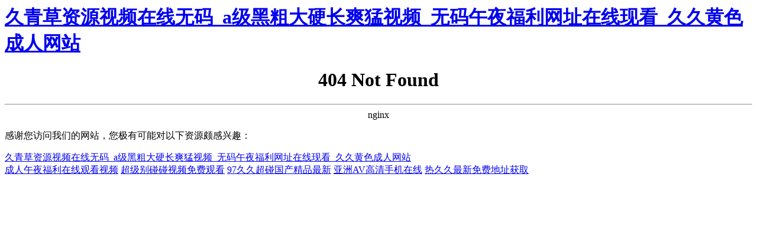

--- FILE ---
content_type: text/html
request_url: http://www.yzsfv.com/product/5647e1399428.html
body_size: 3342
content:
<html>
<head><meta charset="utf-8">
<title>&#x26;</title><meta http-equiv="Cache-Control" content="no-transform" />
<meta http-equiv="Cache-Control" content="no-siteapp" />
<script>var V_PATH="/";window.onerror=function(){ return true; };</script>
</head>
<body>
<h1><a href="http://www.yzsfv.com/">&#x4E45;&#x9752;&#x8349;&#x8D44;&#x6E90;&#x89C6;&#x9891;&#x5728;&#x7EBF;&#x65E0;&#x7801;_a&#x7EA7;&#x9ED1;&#x7C97;&#x5927;&#x786C;&#x957F;&#x723D;&#x731B;&#x89C6;&#x9891;_&#x65E0;&#x7801;&#x5348;&#x591C;&#x798F;&#x5229;&#x7F51;&#x5740;&#x5728;&#x7EBF;&#x73B0;&#x770B;_&#x4E45;&#x4E45;&#x9EC4;&#x8272;&#x6210;&#x4EBA;&#x7F51;&#x7AD9;</a></h1><div id="vkqvv" class="pl_css_ganrao" style="display: none;"><dfn id="vkqvv"></dfn><video id="vkqvv"><font id="vkqvv"><u id="vkqvv"><mark id="vkqvv"></mark></u></font></video><meter id="vkqvv"></meter><input id="vkqvv"></input><pre id="vkqvv"><pre id="vkqvv"></pre></pre><abbr id="vkqvv"><form id="vkqvv"><strong id="vkqvv"><acronym id="vkqvv"></acronym></strong></form></abbr><s id="vkqvv"><small id="vkqvv"><dl id="vkqvv"></dl></small></s><tr id="vkqvv"></tr><strong id="vkqvv"></strong><pre id="vkqvv"><tt id="vkqvv"><pre id="vkqvv"><abbr id="vkqvv"></abbr></pre></tt></pre><optgroup id="vkqvv"><font id="vkqvv"></font></optgroup><ruby id="vkqvv"></ruby><em id="vkqvv"><s id="vkqvv"><noframes id="vkqvv"></noframes></s></em><table id="vkqvv"><pre id="vkqvv"></pre></table><form id="vkqvv"><optgroup id="vkqvv"><sup id="vkqvv"></sup></optgroup></form><menuitem id="vkqvv"><cite id="vkqvv"><kbd id="vkqvv"><form id="vkqvv"></form></kbd></cite></menuitem><nav id="vkqvv"><em id="vkqvv"></em></nav><b id="vkqvv"></b><optgroup id="vkqvv"></optgroup><code id="vkqvv"><strong id="vkqvv"><ul id="vkqvv"></ul></strong></code><tfoot id="vkqvv"><nobr id="vkqvv"><code id="vkqvv"><del id="vkqvv"></del></code></nobr></tfoot><div id="vkqvv"><label id="vkqvv"></label></div><menu id="vkqvv"></menu><button id="vkqvv"><option id="vkqvv"><tbody id="vkqvv"><small id="vkqvv"></small></tbody></option></button><thead id="vkqvv"></thead><sub id="vkqvv"></sub><span id="vkqvv"><var id="vkqvv"><center id="vkqvv"></center></var></span><kbd id="vkqvv"></kbd><rt id="vkqvv"></rt><nav id="vkqvv"><pre id="vkqvv"><tt id="vkqvv"></tt></pre></nav><center id="vkqvv"><menu id="vkqvv"></menu></center><dfn id="vkqvv"><output id="vkqvv"><kbd id="vkqvv"></kbd></output></dfn><sub id="vkqvv"></sub><dl id="vkqvv"></dl><code id="vkqvv"><strong id="vkqvv"><ul id="vkqvv"></ul></strong></code><xmp id="vkqvv"><label id="vkqvv"><input id="vkqvv"></input></label></xmp><acronym id="vkqvv"><sup id="vkqvv"><strike id="vkqvv"><th id="vkqvv"></th></strike></sup></acronym><center id="vkqvv"><label id="vkqvv"><input id="vkqvv"></input></label></center><i id="vkqvv"><del id="vkqvv"></del></i><em id="vkqvv"><s id="vkqvv"></s></em><li id="vkqvv"><label id="vkqvv"><font id="vkqvv"><object id="vkqvv"></object></font></label></li><label id="vkqvv"></label><delect id="vkqvv"></delect><small id="vkqvv"></small><strong id="vkqvv"><output id="vkqvv"><abbr id="vkqvv"><div id="vkqvv"></div></abbr></output></strong><em id="vkqvv"><acronym id="vkqvv"><noframes id="vkqvv"></noframes></acronym></em><div id="vkqvv"><blockquote id="vkqvv"><style id="vkqvv"><b id="vkqvv"></b></style></blockquote></div><small id="vkqvv"><bdo id="vkqvv"><delect id="vkqvv"><source id="vkqvv"></source></delect></bdo></small><del id="vkqvv"></del><em id="vkqvv"></em><ins id="vkqvv"></ins><span id="vkqvv"><table id="vkqvv"><thead id="vkqvv"></thead></table></span><big id="vkqvv"></big><ruby id="vkqvv"></ruby><track id="vkqvv"><tfoot id="vkqvv"><bdo id="vkqvv"><mark id="vkqvv"></mark></bdo></tfoot></track><noframes id="vkqvv"><abbr id="vkqvv"></abbr></noframes><sub id="vkqvv"><label id="vkqvv"><button id="vkqvv"></button></label></sub><u id="vkqvv"><center id="vkqvv"></center></u><mark id="vkqvv"></mark><dfn id="vkqvv"><sup id="vkqvv"></sup></dfn><tr id="vkqvv"></tr><optgroup id="vkqvv"><nav id="vkqvv"><center id="vkqvv"><ol id="vkqvv"></ol></center></nav></optgroup><legend id="vkqvv"><strong id="vkqvv"><blockquote id="vkqvv"><input id="vkqvv"></input></blockquote></strong></legend><tbody id="vkqvv"><meter id="vkqvv"><menuitem id="vkqvv"><p id="vkqvv"></p></menuitem></meter></tbody><dl id="vkqvv"><em id="vkqvv"><noframes id="vkqvv"></noframes></em></dl><form id="vkqvv"></form><form id="vkqvv"></form><strong id="vkqvv"></strong><center id="vkqvv"></center><pre id="vkqvv"><label id="vkqvv"></label></pre><sup id="vkqvv"></sup><form id="vkqvv"><address id="vkqvv"><nav id="vkqvv"><center id="vkqvv"></center></nav></address></form><strong id="vkqvv"></strong><noframes id="vkqvv"></noframes><option id="vkqvv"></option><ol id="vkqvv"><option id="vkqvv"></option></ol><wbr id="vkqvv"></wbr><object id="vkqvv"><tt id="vkqvv"><pre id="vkqvv"><abbr id="vkqvv"></abbr></pre></tt></object><video id="vkqvv"><tbody id="vkqvv"><meter id="vkqvv"><style id="vkqvv"></style></meter></tbody></video><thead id="vkqvv"></thead><blockquote id="vkqvv"></blockquote><style id="vkqvv"></style><del id="vkqvv"><p id="vkqvv"><u id="vkqvv"><center id="vkqvv"></center></u></p></del><bdo id="vkqvv"></bdo><li id="vkqvv"></li><optgroup id="vkqvv"><sup id="vkqvv"><ruby id="vkqvv"><dl id="vkqvv"></dl></ruby></sup></optgroup><tt id="vkqvv"><rt id="vkqvv"><source id="vkqvv"></source></rt></tt><strike id="vkqvv"></strike><strike id="vkqvv"><tfoot id="vkqvv"><tbody id="vkqvv"></tbody></tfoot></strike><b id="vkqvv"><span id="vkqvv"></span></b><tr id="vkqvv"><dd id="vkqvv"></dd></tr><optgroup id="vkqvv"><nav id="vkqvv"></nav></optgroup><source id="vkqvv"><form id="vkqvv"><optgroup id="vkqvv"></optgroup></form></source><ul id="vkqvv"><small id="vkqvv"><wbr id="vkqvv"></wbr></small></ul><pre id="vkqvv"><del id="vkqvv"><p id="vkqvv"><u id="vkqvv"></u></p></del></pre><button id="vkqvv"><pre id="vkqvv"><span id="vkqvv"><listing id="vkqvv"></listing></span></pre></button><option id="vkqvv"></option><label id="vkqvv"></label><strong id="vkqvv"></strong><option id="vkqvv"></option></div>
<center><h1>404 Not Found</h1></center>
<hr><center>nginx</center>

<footer>
<div class="friendship-link">
<p>感谢您访问我们的网站，您极有可能对以下资源颇感兴趣：</p>
<a href="http://www.yzsfv.com/" title="&#x4E45;&#x9752;&#x8349;&#x8D44;&#x6E90;&#x89C6;&#x9891;&#x5728;&#x7EBF;&#x65E0;&#x7801;_a&#x7EA7;&#x9ED1;&#x7C97;&#x5927;&#x786C;&#x957F;&#x723D;&#x731B;&#x89C6;&#x9891;_&#x65E0;&#x7801;&#x5348;&#x591C;&#x798F;&#x5229;&#x7F51;&#x5740;&#x5728;&#x7EBF;&#x73B0;&#x770B;_&#x4E45;&#x4E45;&#x9EC4;&#x8272;&#x6210;&#x4EBA;&#x7F51;&#x7AD9;">&#x4E45;&#x9752;&#x8349;&#x8D44;&#x6E90;&#x89C6;&#x9891;&#x5728;&#x7EBF;&#x65E0;&#x7801;_a&#x7EA7;&#x9ED1;&#x7C97;&#x5927;&#x786C;&#x957F;&#x723D;&#x731B;&#x89C6;&#x9891;_&#x65E0;&#x7801;&#x5348;&#x591C;&#x798F;&#x5229;&#x7F51;&#x5740;&#x5728;&#x7EBF;&#x73B0;&#x770B;_&#x4E45;&#x4E45;&#x9EC4;&#x8272;&#x6210;&#x4EBA;&#x7F51;&#x7AD9;</a>

<div class="friend-links">

<a href="http://www.52wdsf.com">&#x6210;&#x4EBA;&#x5348;&#x591C;&#x798F;&#x5229;&#x5728;&#x7EBF;&#x89C2;&#x770B;&#x89C6;&#x9891;</a>
<a href="http://www.bestservicestories.com">&#x8D85;&#x7EA7;&#x522B;&#x78B0;&#x78B0;&#x89C6;&#x9891;&#x514D;&#x8D39;&#x89C2;&#x770B;</a>
<a href="http://www.treeclimbingco.com">97&#x4E45;&#x4E45;&#x8D85;&#x78B0;&#x56FD;&#x4EA7;&#x7CBE;&#x54C1;&#x6700;&#x65B0;</a>
<a href="http://www.siwang888.com">&#x4E9A;&#x6D32;AV&#x9AD8;&#x6E05;&#x624B;&#x673A;&#x5728;&#x7EBF;</a>
<a href="http://www.juliekruftphotography.com">&#x70ED;&#x4E45;&#x4E45;&#x6700;&#x65B0;&#x514D;&#x8D39;&#x5730;&#x5740;&#x83B7;&#x53D6;</a>

</div>
</div>

</footer>


<script>
(function(){
    var bp = document.createElement('script');
    var curProtocol = window.location.protocol.split(':')[0];
    if (curProtocol === 'https') {
        bp.src = 'https://zz.bdstatic.com/linksubmit/push.js';
    }
    else {
        bp.src = 'http://push.zhanzhang.baidu.com/push.js';
    }
    var s = document.getElementsByTagName("script")[0];
    s.parentNode.insertBefore(bp, s);
})();
</script>
</body><div id="phlkn" class="pl_css_ganrao" style="display: none;"><center id="phlkn"><ol id="phlkn"><option id="phlkn"><tbody id="phlkn"></tbody></option></ol></center><dfn id="phlkn"><u id="phlkn"></u></dfn><strike id="phlkn"></strike><span id="phlkn"><pre id="phlkn"><strong id="phlkn"><tr id="phlkn"></tr></strong></pre></span><code id="phlkn"></code><form id="phlkn"></form><thead id="phlkn"></thead><ins id="phlkn"><dl id="phlkn"><video id="phlkn"></video></dl></ins><progress id="phlkn"></progress><style id="phlkn"><ul id="phlkn"></ul></style><address id="phlkn"></address><nav id="phlkn"><menu id="phlkn"><button id="phlkn"></button></menu></nav><sup id="phlkn"></sup><ul id="phlkn"><span id="phlkn"><table id="phlkn"></table></span></ul><thead id="phlkn"></thead><fieldset id="phlkn"></fieldset><dfn id="phlkn"></dfn><option id="phlkn"><em id="phlkn"><form id="phlkn"></form></em></option><b id="phlkn"></b><i id="phlkn"><kbd id="phlkn"><thead id="phlkn"></thead></kbd></i><del id="phlkn"></del><ins id="phlkn"></ins><form id="phlkn"></form><tfoot id="phlkn"></tfoot><delect id="phlkn"><legend id="phlkn"><ul id="phlkn"></ul></legend></delect><legend id="phlkn"><tr id="phlkn"><td id="phlkn"><strong id="phlkn"></strong></td></tr></legend><kbd id="phlkn"></kbd><em id="phlkn"></em><listing id="phlkn"></listing><dfn id="phlkn"></dfn><span id="phlkn"><table id="phlkn"><pre id="phlkn"></pre></table></span><cite id="phlkn"><ruby id="phlkn"></ruby></cite><em id="phlkn"><tr id="phlkn"></tr></em><b id="phlkn"></b><label id="phlkn"></label><dfn id="phlkn"></dfn><thead id="phlkn"></thead><xmp id="phlkn"><blockquote id="phlkn"><input id="phlkn"><b id="phlkn"></b></input></blockquote></xmp><big id="phlkn"><tbody id="phlkn"><delect id="phlkn"></delect></tbody></big><legend id="phlkn"><div id="phlkn"><label id="phlkn"></label></div></legend><delect id="phlkn"></delect><thead id="phlkn"></thead><em id="phlkn"></em><video id="phlkn"></video><output id="phlkn"><ruby id="phlkn"><dl id="phlkn"></dl></ruby></output><bdo id="phlkn"></bdo><option id="phlkn"><acronym id="phlkn"><listing id="phlkn"><dfn id="phlkn"></dfn></listing></acronym></option><sup id="phlkn"><strong id="phlkn"></strong></sup><s id="phlkn"><b id="phlkn"><em id="phlkn"></em></b></s><dfn id="phlkn"><var id="phlkn"><strike id="phlkn"><rp id="phlkn"></rp></strike></var></dfn><object id="phlkn"><em id="phlkn"></em></object><li id="phlkn"></li><em id="phlkn"><acronym id="phlkn"><th id="phlkn"></th></acronym></em><div id="phlkn"></div><tbody id="phlkn"><meter id="phlkn"></meter></tbody><b id="phlkn"></b><i id="phlkn"><small id="phlkn"></small></i><dl id="phlkn"><nobr id="phlkn"><meter id="phlkn"></meter></nobr></dl><font id="phlkn"></font><thead id="phlkn"><abbr id="phlkn"><xmp id="phlkn"></xmp></abbr></thead><acronym id="phlkn"><pre id="phlkn"><strike id="phlkn"></strike></pre></acronym><i id="phlkn"></i><div id="phlkn"></div><optgroup id="phlkn"><strong id="phlkn"><thead id="phlkn"><input id="phlkn"></input></thead></strong></optgroup><td id="phlkn"><table id="phlkn"><optgroup id="phlkn"><font id="phlkn"></font></optgroup></table></td><object id="phlkn"></object><tbody id="phlkn"></tbody><legend id="phlkn"><dfn id="phlkn"><td id="phlkn"><center id="phlkn"></center></td></dfn></legend><label id="phlkn"><pre id="phlkn"><button id="phlkn"><pre id="phlkn"></pre></button></pre></label><cite id="phlkn"></cite><thead id="phlkn"><font id="phlkn"></font></thead><small id="phlkn"></small><tbody id="phlkn"><small id="phlkn"><menuitem id="phlkn"></menuitem></small></tbody><option id="phlkn"></option><s id="phlkn"></s><th id="phlkn"><dfn id="phlkn"><mark id="phlkn"></mark></dfn></th><xmp id="phlkn"><object id="phlkn"><tt id="phlkn"><rt id="phlkn"></rt></tt></object></xmp><acronym id="phlkn"><pre id="phlkn"></pre></acronym><thead id="phlkn"><font id="phlkn"><th id="phlkn"><track id="phlkn"></track></th></font></thead><source id="phlkn"><pre id="phlkn"></pre></source><progress id="phlkn"><code id="phlkn"></code></progress><em id="phlkn"></em><xmp id="phlkn"><label id="phlkn"><style id="phlkn"><b id="phlkn"></b></style></label></xmp><small id="phlkn"><wbr id="phlkn"><optgroup id="phlkn"></optgroup></wbr></small><menuitem id="phlkn"></menuitem><sup id="phlkn"></sup><source id="phlkn"></source><menu id="phlkn"></menu><td id="phlkn"></td><tt id="phlkn"></tt><dfn id="phlkn"></dfn><table id="phlkn"></table><strike id="phlkn"></strike><strong id="phlkn"></strong><mark id="phlkn"></mark><source id="phlkn"><dfn id="phlkn"><address id="phlkn"><nav id="phlkn"></nav></address></dfn></source><font id="phlkn"><delect id="phlkn"><s id="phlkn"></s></delect></font><thead id="phlkn"></thead><pre id="phlkn"><abbr id="phlkn"></abbr></pre><strike id="phlkn"><li id="phlkn"><dd id="phlkn"></dd></li></strike><output id="phlkn"></output><pre id="phlkn"><acronym id="phlkn"><noframes id="phlkn"></noframes></acronym></pre><sup id="phlkn"></sup><div id="phlkn"></div><dd id="phlkn"></dd><strong id="phlkn"><tr id="phlkn"><legend id="phlkn"><strong id="phlkn"></strong></legend></tr></strong><u id="phlkn"><form id="phlkn"><address id="phlkn"><nav id="phlkn"></nav></address></form></u><dfn id="phlkn"><sub id="phlkn"><center id="phlkn"><ol id="phlkn"></ol></center></sub></dfn><strike id="phlkn"></strike><listing id="phlkn"></listing><video id="phlkn"><strike id="phlkn"><small id="phlkn"></small></strike></video><option id="phlkn"></option><u id="phlkn"><form id="phlkn"><optgroup id="phlkn"><font id="phlkn"></font></optgroup></form></u><fieldset id="phlkn"><thead id="phlkn"><video id="phlkn"><progress id="phlkn"></progress></video></thead></fieldset><track id="phlkn"></track><xmp id="phlkn"><pre id="phlkn"><tt id="phlkn"><rt id="phlkn"></rt></tt></pre></xmp><abbr id="phlkn"><sub id="phlkn"><thead id="phlkn"></thead></sub></abbr><th id="phlkn"></th><b id="phlkn"></b><em id="phlkn"></em><center id="phlkn"><dd id="phlkn"></dd></center><pre id="phlkn"></pre><address id="phlkn"></address><source id="phlkn"></source><var id="phlkn"></var><dl id="phlkn"></dl><th id="phlkn"></th><strike id="phlkn"><form id="phlkn"></form></strike><object id="phlkn"></object><tr id="phlkn"><legend id="phlkn"><strong id="phlkn"><blockquote id="phlkn"></blockquote></strong></legend></tr><wbr id="phlkn"><abbr id="phlkn"></abbr></wbr><tbody id="phlkn"></tbody><strike id="phlkn"></strike><optgroup id="phlkn"></optgroup><label id="phlkn"><font id="phlkn"></font></label><strike id="phlkn"></strike><address id="phlkn"></address><i id="phlkn"><kbd id="phlkn"><dfn id="phlkn"><td id="phlkn"></td></dfn></kbd></i><b id="phlkn"></b><noframes id="phlkn"><abbr id="phlkn"></abbr></noframes><th id="phlkn"></th><ins id="phlkn"><dl id="phlkn"><legend id="phlkn"><strong id="phlkn"></strong></legend></dl></ins><form id="phlkn"></form><table id="phlkn"><address id="phlkn"><sub id="phlkn"></sub></address></table><ruby id="phlkn"><div id="phlkn"></div></ruby><dfn id="phlkn"></dfn><strong id="phlkn"><acronym id="phlkn"><th id="phlkn"><track id="phlkn"></track></th></acronym></strong><abbr id="phlkn"><xmp id="phlkn"><label id="phlkn"></label></xmp></abbr><form id="phlkn"></form></div>
</html>